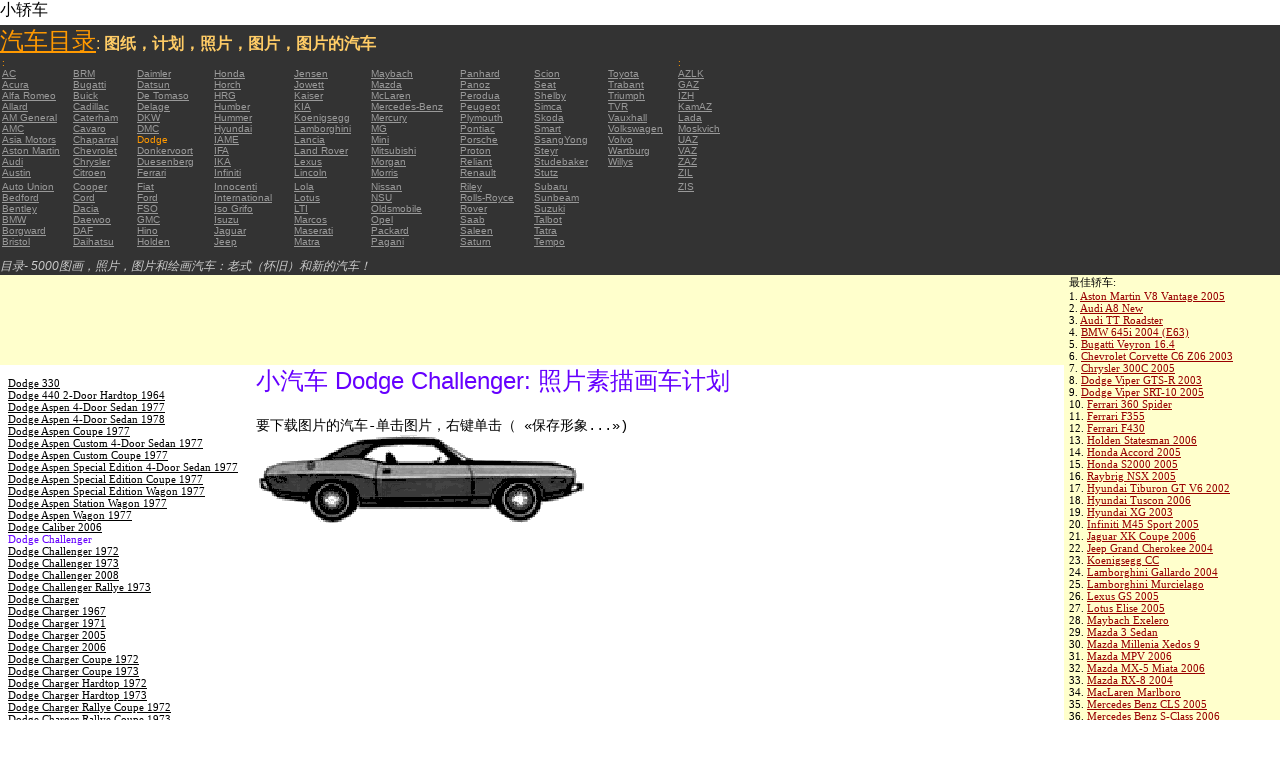

--- FILE ---
content_type: text/html; charset=UTF-8
request_url: https://autoautomobiles.narod.ru/kitajskij-l/dodge/Dodge-Challenger/
body_size: 7922
content:

	<script type="text/javascript">new Image().src = "//counter.yadro.ru/hit;narodadst1?r"+escape(document.referrer)+(screen&&";s"+screen.width+"*"+screen.height+"*"+(screen.colorDepth||screen.pixelDepth))+";u"+escape(document.URL)+";"+Date.now();</script>
	<script type="text/javascript">new Image().src = "//counter.yadro.ru/hit;narod_desktop_ad?r"+escape(document.referrer)+(screen&&";s"+screen.width+"*"+screen.height+"*"+(screen.colorDepth||screen.pixelDepth))+";u"+escape(document.URL)+";"+Date.now();</script><script type="text/javascript" src="//autoautomobiles.narod.ru/.s/src/jquery-3.3.1.min.js"></script><script type="text/javascript" src="//s256.ucoz.net/cgi/uutils.fcg?a=uSD&ca=2&ug=999&isp=0&r=0.183040575483084"></script>
<html><head>
<title>小汽车 Dodge Challenger : 图片缩略图画出来的数字schematize汽车</title>
<meta name="description" content="目录-约5000辆">
<style type="text/css">
<!--
body {
	margin: 0px;
	font-family: Arial, Helvetica, sans-serif;
	color: #000000;
}
a:link {
	color: #999999;
}
a:visited {
	color: #666666;
}
a:hover {
	text-decoration: none;
	color: #FF9900;
}
.menu2 a:link {
	color: #000000;
}
.menu2 a:visited {
	color: #999999;
}
.menu2 a:hover {
	text-decoration: none;
	color: #6600FF;
}
.company a:link {
	color: #0066CC;
}
.company a:visited {
	color: #6600FF;
	text-decoration: none;
}
.company a:hover {
	text-decoration: none;
	color: #6600FF;
}
.best-avto a:link {
	color: #990000;
}
.best-avto a:visited {
	color: #FF9900;
}
.best-avto a:hover {
	text-decoration: none;
	color: #990000;
}
.menu1 {
	font-size: 10px;
	font-family: Verdana, Arial, Helvetica, sans-serif;
	padding-left: 2px;
	background-color: #333333;
	color: #FF9900;
}
.menu2 {
	font-family: "Times New Roman", Times, serif;
	padding-left: 8px;
	width: 230px;
	font-size: 11px;
	color: #6600FF;
}
.copy {
	font-family: Verdana, Arial, Helvetica, sans-serif;
	font-size: 10px;
	padding: 4px;
	font-style: italic;
}
h2 {
	font-family: Arial, Helvetica, sans-serif;
	font-weight: 100;
	color: #6600FF;
}
.skachatj {
	font-family: "Courier New", Courier, monospace;
	font-size: 14px;
}
em {
	font-size: 12px;
	color: #CCCCCC;
}
textarea {
	font-family: Verdana, Arial, Helvetica, sans-serif;
	font-size: 10px;
	height: 88px;
	width: 170px;
	margin: 0px;
	padding: 0px;
	background-color: #D1D1E9;
}
.company {
	font-family: Arial, Helvetica, sans-serif;
	font-size: 16px;
}
.best-avto {
	font-family: Tahoma;
	font-size: 11px;
	padding-left: 5px;
}
-->
</style>
</head>

<body>
<table width="100%" height="100%" border="0" cellspacing="0" cellpadding="0">
  <tr>
    <td height="25" colspan="3" align="left" valign="top">
      <table width="100%" border="0" cellspacing="0" cellpadding="0">
        <tr>
          <td>小轿车&nbsp;</td>
          <td><script type="text/javascript"><!--
google_ad_client = "pub-5537897043066332";
/* 728x15, 12.05.09, r01 */
google_ad_slot = "8016383170";
google_ad_width = 728;
google_ad_height = 15;
//-->
</script>
<script type="text/javascript"
src="http://pagead2.googlesyndication.com/pagead/show_ads.js">
</script>&nbsp;</td>
        </tr>
      </table>      </td>
  </tr>
  <tr>
    <td height="250" colspan="3" align="left" valign="top">
	
	<table width="100%" height="250" border="0" cellspacing="0" cellpadding="0">
      <tr>
        <td width="800" bgcolor="#333333"><a href="/kitajskij-l/" title="汽车目录: 图纸，计划，照片，图片，图片的汽车"><font size="+2" color="#FF9900">汽车目录</font></a><font color="#FFCC66">: <strong>图纸，计划，照片，图片，图片的汽车</strong></font>
		  <table width="800" border="0" cellspacing="0" cellpadding="0">
          <tr>
            <td colspan="9" align="left" valign="top" class="menu1">:</td>
            <td align="left" valign="top" class="menu1">: </td>
          </tr>
          <tr>
            <td width="73" align="left" valign="top" class="menu1"><a href="/kitajskij-l/ac/" title="汽车品牌 AC">AC</a></td>
            <td width="64" align="left" valign="top" class="menu1"><a href="/kitajskij-l/brm/" title="汽车品牌 BRM">BRM</a></td>
            <td width="76" align="left" valign="top" class="menu1"><a href="/kitajskij-l/daimler/" title="汽车品牌 Daimler">Daimler</a></td>
            <td width="79" align="left" valign="top" class="menu1"><a href="/kitajskij-l/honda/" title="汽车品牌 Honda">Honda</a></td>
            <td width="76" align="left" valign="top" class="menu1"><a href="/kitajskij-l/jensen/" title="汽车品牌 Jensen">Jensen</a></td>
            <td width="89" align="left" valign="top" class="menu1"><a href="/kitajskij-l/maybach/" title="汽车品牌 Maybach">Maybach</a></td>
            <td width="74" align="left" valign="top" class="menu1"><a href="/kitajskij-l/panhard/" title="汽车品牌 Panhard">Panhard</a></td>
            <td width="73" align="left" valign="top" class="menu1"><a href="/kitajskij-l/scion/" title="汽车品牌 Scion">Scion</a></td>
            <td width="69" align="left" valign="top" class="menu1"><a href="/kitajskij-l/toyota/"  title="汽车品牌 Toyota">Toyota</a></td>
            <td width="127" align="left" valign="top" class="menu1"><a href="/kitajskij-l/azlk/" title="汽车品牌 AZLK">AZLK</a></td>
          </tr>
          <tr>
            <td width="73" align="left" valign="top" class="menu1"><a href="/kitajskij-l/acura/" title="汽车品牌 Acura">Acura</a></td>
            <td width="64" align="left" valign="top" class="menu1"><a href="/kitajskij-l/bugatti/" title="汽车品牌 Bugatti">Bugatti</a></td>
            <td width="76" align="left" valign="top" class="menu1"><a href="/kitajskij-l/datsun/" title="汽车品牌 Datsun">Datsun</a></td>
            <td width="79" align="left" valign="top" class="menu1"><a href="/kitajskij-l/horch/" title="汽车品牌 Horch">Horch</a></td>
            <td width="76" align="left" valign="top" class="menu1"><a href="/kitajskij-l/jowett/" title="汽车品牌 Jowett">Jowett</a></td>
            <td width="89" align="left" valign="top" class="menu1"><a href="/kitajskij-l/mazda/" title="汽车品牌 Mazda">Mazda</a></td>
            <td width="74" align="left" valign="top" class="menu1"><a href="/kitajskij-l/panoz/" title="汽车品牌 Panoz">Panoz</a></td>
            <td width="73" align="left" valign="top" class="menu1"><a href="/kitajskij-l/seat/"  title="汽车品牌 Seat">Seat</a></td>
            <td width="69" align="left" valign="top" class="menu1"><a href="/kitajskij-l/trabant/" title="汽车品牌 Trabant">Trabant</a></td>
            <td width="127" align="left" valign="top" class="menu1"><a href="/kitajskij-l/gaz/" title="汽车品牌 GAZ">GAZ</a></td>
          </tr>
          <tr>
            <td width="73" align="left" valign="top" class="menu1"><a href="/kitajskij-l/alfa-romeo/" title="汽车品牌 Alfa Romeo">Alfa Romeo</a></td>
            <td width="64" align="left" valign="top" class="menu1"><a href="/kitajskij-l/buick/" title="汽车品牌 Buick">Buick</a></td>
            <td width="76" align="left" valign="top" class="menu1"><a href="/kitajskij-l/de-tomaso/" title="汽车品牌 De   Tomaso">De   Tomaso</a></td>
            <td width="79" align="left" valign="top" class="menu1"><a href="/kitajskij-l/hrg/" title="汽车品牌 HRG">HRG</a></td>
            <td width="76" align="left" valign="top" class="menu1"><a href="/kitajskij-l/kaiser/" title="汽车品牌 Kaiser">Kaiser</a></td>
            <td width="89" align="left" valign="top" class="menu1"><a href="/kitajskij-l/mclaren/"  title="汽车品牌 McLaren">McLaren</a></td>
            <td width="74" align="left" valign="top" class="menu1"><a href="/kitajskij-l/perodua/" title="汽车品牌 Perodua">Perodua</a></td>
            <td width="73" align="left" valign="top" class="menu1"><a href="/kitajskij-l/shelby/" title="汽车品牌 Shelby">Shelby</a></td>
            <td width="69" align="left" valign="top" class="menu1"><a href="/kitajskij-l/triumph/" title="汽车品牌 Triumph">Triumph</a></td>
            <td width="127" align="left" valign="top" class="menu1"><a href="/kitajskij-l/izh/" title="汽车品牌 IZH">IZH</a></td>
          </tr>
          <tr>
            <td width="73" align="left" valign="top" class="menu1"><a href="/kitajskij-l/allard/" title="汽车品牌 Allard">Allard</a></td>
            <td width="64" align="left" valign="top" class="menu1"><a href="/kitajskij-l/cadillac/" title="汽车品牌 Cadillac">Cadillac</a></td>
            <td width="76" align="left" valign="top" class="menu1"><a href="/kitajskij-l/delage/" title="汽车品牌 Delage">Delage</a></td>
            <td width="79" align="left" valign="top" class="menu1"><a href="/kitajskij-l/humber/" title="汽车品牌 Humber">Humber</a></td>
            <td width="76" align="left" valign="top" class="menu1"><a href="/kitajskij-l/kia/" title="汽车品牌 KIA">KIA</a></td>
            <td width="89" align="left" valign="top" class="menu1"><a href="/kitajskij-l/mercedes-benz/" title="汽车品牌 Mercedes-Benz">Mercedes-Benz</a></td>
            <td width="74" align="left" valign="top" class="menu1"><a href="/kitajskij-l/peugeot/" title="汽车品牌 Peugeot">Peugeot</a></td>
            <td width="73" align="left" valign="top" class="menu1"><a href="/kitajskij-l/simca/" title="汽车品牌 Simca">Simca</a></td>
            <td width="69" align="left" valign="top" class="menu1"><a href="/kitajskij-l/tvr/" title="汽车品牌 TVR">TVR</a></td>
            <td width="127" align="left" valign="top" class="menu1"><a href="/kitajskij-l/kamaz/" title="汽车品牌 KamAZ">KamAZ</a></td>
          </tr>
          <tr>
            <td width="73" align="left" valign="top" class="menu1"><a href="/kitajskij-l/am-general/" title="汽车品牌 AM   General">AM   General</a></td>
            <td width="64" align="left" valign="top" class="menu1"><a href="/kitajskij-l/caterham/" title="汽车品牌 Caterham">Caterham</a></td>
            <td width="76" align="left" valign="top" class="menu1"><a href="/kitajskij-l/dkw/" title="汽车品牌 DKW">DKW</a></td>
            <td width="79" align="left" valign="top" class="menu1"><a href="/kitajskij-l/hummer/" title="汽车品牌 Hummer">Hummer</a></td>
            <td width="76" align="left" valign="top" class="menu1"><a href="/kitajskij-l/koenigsegg/" title="汽车品牌 Koenigsegg">Koenigsegg</a></td>
            <td width="89" align="left" valign="top" class="menu1"><a href="/kitajskij-l/mercury/" title="汽车品牌 Mercury">Mercury</a></td>
            <td width="74" align="left" valign="top" class="menu1"><a href="/kitajskij-l/plymouth/" title="汽车品牌 Plymouth">Plymouth</a></td>
            <td width="73" align="left" valign="top" class="menu1"><a href="/kitajskij-l/skoda/" title="汽车品牌 Skoda">Skoda</a></td>
            <td width="69" align="left" valign="top" class="menu1"><a href="/kitajskij-l/vauxhall/" title="汽车品牌 Vauxhall">Vauxhall</a></td>
            <td width="127" align="left" valign="top" class="menu1"><a href="/kitajskij-l/lada/" title="汽车品牌 Lada">Lada</a></td>
          </tr>
          <tr>
            <td width="73" align="left" valign="top" class="menu1"><a href="/kitajskij-l/amc/" title="汽车品牌 AMC">AMC</a></td>
            <td width="64" align="left" valign="top" class="menu1"><a href="/kitajskij-l/cavaro/" title="汽车品牌 Cavaro">Cavaro</a></td>
            <td width="76" align="left" valign="top" class="menu1"><a href="/kitajskij-l/dmc/" title="汽车品牌 DMC">DMC</a></td>
            <td width="79" align="left" valign="top" class="menu1"><a href="/kitajskij-l/hyundai/" title="汽车品牌 Hyundai">Hyundai</a></td>
            <td width="76" align="left" valign="top" class="menu1"><a href="/kitajskij-l/lamborghini/" title="汽车品牌 Lamborghini">Lamborghini</a></td>
            <td width="89" align="left" valign="top" class="menu1"><a href="/kitajskij-l/mg/" title="汽车品牌 MG">MG</a></td>
            <td width="74" align="left" valign="top" class="menu1"><a href="/kitajskij-l/pontiac/" title="汽车品牌 Pontiac">Pontiac</a></td>
            <td width="73" align="left" valign="top" class="menu1"><a href="/kitajskij-l/smart/" title="汽车品牌 Smart">Smart</a></td>
            <td width="69" align="left" valign="top" class="menu1"><a href="/kitajskij-l/volkswagen/" title="汽车品牌 Volkswagen">Volkswagen</a></td>
            <td width="127" align="left" valign="top" class="menu1"><a href="/kitajskij-l/moskvich/" title="汽车品牌 Moskvich">Moskvich</a></td>
          </tr>
          <tr>
            <td width="73" align="left" valign="top" class="menu1"><a href="/kitajskij-l/asia-motors/" title="汽车品牌 Asia   Motors">Asia   Motors</a></td>
            <td width="64" align="left" valign="top" class="menu1"><a href="/kitajskij-l/chaparral/" title="汽车品牌 Chaparral">Chaparral</a></td>
            <td width="76" align="left" valign="top" class="menu1">Dodge</td>
            <td width="79" align="left" valign="top" class="menu1"><a href="/kitajskij-l/iame/" title="汽车品牌 IAME">IAME</a></td>
            <td width="76" align="left" valign="top" class="menu1"><a href="/kitajskij-l/lancia/" title="汽车品牌 Lancia">Lancia</a></td>
            <td width="89" align="left" valign="top" class="menu1"><a href="/kitajskij-l/mini/" title="汽车品牌 Mini">Mini</a></td>
            <td width="74" align="left" valign="top" class="menu1"><a href="/kitajskij-l/porsche/" title="汽车品牌 Porsche">Porsche</a></td>
            <td width="73" align="left" valign="top" class="menu1"><a href="/kitajskij-l/ssangyong/" title="汽车品牌 SsangYong">SsangYong</a></td>
            <td width="69" align="left" valign="top" class="menu1"><a href="/kitajskij-l/volvo/" title="汽车品牌 Volvo">Volvo</a></td>
            <td width="127" align="left" valign="top" class="menu1"><a href="/kitajskij-l/uaz/" title="汽车品牌 UAZ">UAZ</a></td>
          </tr>
          <tr>
            <td width="73" align="left" valign="top" class="menu1"><a href="/kitajskij-l/aston-martin/" title="汽车品牌 Aston Martin">Aston   Martin</a></td>
            <td width="64" align="left" valign="top" class="menu1"><a href="/kitajskij-l/chevrolet/" title="汽车品牌 Chevrolet ">Chevrolet</a></td>
            <td width="76" align="left" valign="top" class="menu1"><a href="/kitajskij-l/donkervoort/" title="汽车品牌 Donkervoort">Donkervoort</a></td>
            <td width="79" align="left" valign="top" class="menu1"><a href="/kitajskij-l/ifa/" title="汽车品牌 IFA">IFA</a></td>
            <td width="76" align="left" valign="top" class="menu1"><a href="/kitajskij-l/land-rover/" title="汽车品牌 Land Rover">Land   Rover</a></td>
            <td width="89" align="left" valign="top" class="menu1"><a href="/kitajskij-l/mitsubishi/" title="汽车品牌 Mitsubishi">Mitsubishi</a></td>
            <td width="74" align="left" valign="top" class="menu1"><a href="/kitajskij-l/proton/" title="汽车品牌 Proton">Proton</a></td>
            <td width="73" align="left" valign="top" class="menu1"><a href="/kitajskij-l/steyr/" title="汽车品牌 Steyr">Steyr</a></td>
            <td width="69" align="left" valign="top" class="menu1"><a href="/kitajskij-l/wartburg/" title="汽车品牌 Wartburg">Wartburg</a></td>
            <td width="127" align="left" valign="top" class="menu1"><a href="/kitajskij-l/vaz/" title="汽车品牌 VAZ">VAZ</a></td>
          </tr>
          <tr>
            <td width="73" align="left" valign="top" class="menu1"><a href="/kitajskij-l/audi/" title="汽车品牌 Audi">Audi</a></td>
            <td width="64" align="left" valign="top" class="menu1"><a href="/kitajskij-l/chrysler/" title="汽车品牌 Chrysler">Chrysler</a></td>
            <td width="76" align="left" valign="top" class="menu1"><a href="/kitajskij-l/duesenberg/" title="汽车品牌 Duesenberg">Duesenberg</a></td>
            <td width="79" align="left" valign="top" class="menu1"><a href="/kitajskij-l/ika/" title="汽车品牌 IKA">IKA</a></td>
            <td width="76" align="left" valign="top" class="menu1"><a href="/kitajskij-l/lexus/" title="汽车品牌 Lexus">Lexus</a></td>
            <td width="89" align="left" valign="top" class="menu1"><a href="/kitajskij-l/morgan/" title="汽车品牌 Morgan">Morgan</a></td>
            <td width="74" align="left" valign="top" class="menu1"><a href="/kitajskij-l/reliant/" title="汽车品牌 Reliant">Reliant</a></td>
            <td width="73" align="left" valign="top" class="menu1"><a href="/kitajskij-l/studebaker/" title="汽车品牌 Studebaker">Studebaker</a></td>
            <td width="69" align="left" valign="top" class="menu1"><a href="/kitajskij-l/willys/" title="汽车品牌 Willys">Willys</a></td>
            <td width="127" align="left" valign="top" class="menu1"><a href="/kitajskij-l/zaz/" title="汽车品牌 ZAZ">ZAZ</a></td>
          </tr>
          <tr>
            <td width="73" height="14" align="left" valign="top" class="menu1"><a href="/kitajskij-l/austin/" title="汽车品牌 Austin">Austin</a></td>
            <td width="64" align="left" valign="top" class="menu1"><a href="/kitajskij-l/citroen/" title="汽车品牌 Citroen">Citroen</a></td>
            <td width="76" align="left" valign="top" class="menu1"><a href="/kitajskij-l/ferrari/" title="汽车品牌 Ferrari">Ferrari</a></td>
            <td width="79" align="left" valign="top" class="menu1"><a href="/kitajskij-l/infiniti/" title="汽车品牌 Infiniti">Infiniti</a></td>
            <td width="76" align="left" valign="top" class="menu1"><a href="/kitajskij-l/lincoln/" title="汽车品牌 Lincoln">Lincoln</a></td>
            <td width="89" align="left" valign="top" class="menu1"><a href="/kitajskij-l/morris/" title="汽车品牌 Morris">Morris</a></td>
            <td width="74" align="left" valign="top" class="menu1"><a href="/kitajskij-l/renault/" title="汽车品牌 Renault">Renault</a></td>
            <td width="73" align="left" valign="top" class="menu1"><a href="/kitajskij-l/stutz/" title="汽车品牌 Stutz">Stutz</a></td>
            <td align="left" valign="top"></td>
            <td width="127" align="left" valign="top" class="menu1"><a href="/kitajskij-l/zil/" title="汽车品牌 ZIL">ZIL</a></td>
          </tr>
          <tr>
            <td width="73" align="left" valign="top" class="menu1"><a href="/kitajskij-l/auto-union/" title="汽车品牌 Auto   Union">Auto   Union</a></td>
            <td width="64" align="left" valign="top" class="menu1"><a href="/kitajskij-l/cooper/" title="汽车品牌 Cooper ">Cooper</a></td>
            <td width="76" align="left" valign="top" class="menu1"><a href="/kitajskij-l/fiat/" title="汽车品牌 Fiat">Fiat</a></td>
            <td width="79" align="left" valign="top" class="menu1"><a href="/kitajskij-l/innocenti/" title="汽车品牌 Innocenti">Innocenti</a></td>
            <td width="76" align="left" valign="top" class="menu1"><a href="/kitajskij-l/lola/" title="汽车品牌 Lola">Lola</a></td>
            <td width="89" align="left" valign="top" class="menu1"><a href="/kitajskij-l/nissan/" title="汽车品牌 Nissan">Nissan</a></td>
            <td width="74" align="left" valign="top" class="menu1"><a href="/kitajskij-l/riley/" title="汽车品牌 Riley">Riley</a></td>
            <td width="73" align="left" valign="top" class="menu1"><a href="/kitajskij-l/subaru/" title="汽车品牌 Subaru">Subaru</a></td>
            <td align="left" valign="top"></td>
            <td width="127" align="left" valign="top" class="menu1"><a href="/kitajskij-l/zis/" title="汽车品牌 ZIS">ZIS</a></td>
          </tr>
          <tr>
            <td width="73" align="left" valign="top" class="menu1"><a href="/kitajskij-l/bedford/" title="汽车品牌 Bedford">Bedford</a></td>
            <td width="64" align="left" valign="top" class="menu1"><a href="/kitajskij-l/cord/" title="汽车品牌 Cord">Cord</a></td>
            <td width="76" align="left" valign="top" class="menu1"><a href="/kitajskij-l/ford/" title="汽车品牌 Ford">Ford</a></td>
            <td width="79" align="left" valign="top" class="menu1"><a href="/kitajskij-l/international/" title="汽车品牌 International">International</a></td>
            <td width="76" align="left" valign="top" class="menu1"><a href="/kitajskij-l/lotus/" title="汽车品牌 Lotus">Lotus</a></td>
            <td width="89" align="left" valign="top" class="menu1"><a href="/kitajskij-l/nsu/" title="汽车品牌 NSU">NSU</a></td>
            <td width="74" align="left" valign="top" class="menu1"><a href="/kitajskij-l/rolls_royce/" title="汽车品牌 Rolls-Royce">Rolls-Royce</a></td>
            <td width="73" align="left" valign="top" class="menu1"><a href="/kitajskij-l/sunbeam/" title="汽车品牌 Sunbeam">Sunbeam</a></td>
            <td align="left" valign="top"></td>
            <td align="left" valign="top"></td>
          </tr>
          <tr>
            <td width="73" align="left" valign="top" class="menu1"><a href="/kitajskij-l/bentley/" title="汽车品牌 Bentley">Bentley</a></td>
            <td width="64" align="left" valign="top" class="menu1"><a href="/kitajskij-l/dacia/" title="汽车品牌 Dacia">Dacia</a></td>
            <td width="76" align="left" valign="top" class="menu1"><a href="/kitajskij-l/fso/" title="汽车品牌 FSO">FSO</a></td>
            <td width="79" align="left" valign="top" class="menu1"><a href="/kitajskij-l/iso-grifo/" title="汽车品牌 Iso   Grifo">Iso   Grifo</a></td>
            <td width="76" align="left" valign="top" class="menu1"><a href="/kitajskij-l/london-taxi/" title="汽车品牌 LTI">LTI</a></td>
            <td width="89" align="left" valign="top" class="menu1"><a href="/kitajskij-l/oldsmobile/" title="汽车品牌 Oldsmobile">Oldsmobile</a></td>
            <td width="74" align="left" valign="top" class="menu1"><a href="/kitajskij-l/rover/" title="汽车品牌 Rover">Rover</a></td>
            <td width="73" align="left" valign="top" class="menu1"><a href="/kitajskij-l/suzuki/" title="汽车品牌 Suzuki">Suzuki</a></td>
            <td align="left" valign="top"></td>
            <td align="left" valign="top"></td>
          </tr>
          <tr>
            <td width="73" align="left" valign="top" class="menu1"><a href="/kitajskij-l/bmw/" title="汽车品牌 BMW">BMW</a></td>
            <td width="64" align="left" valign="top" class="menu1"><a href="/kitajskij-l/daewoo/" title="汽车品牌 Daewoo">Daewoo</a></td>
            <td width="76" align="left" valign="top" class="menu1"><a href="/kitajskij-l/gmc/" title="汽车品牌 GMC">GMC</a></td>
            <td width="79" align="left" valign="top" class="menu1"><a href="/kitajskij-l/isuzu/" title="汽车品牌 Isuzu">Isuzu</a></td>
            <td width="76" align="left" valign="top" class="menu1"><a href="/kitajskij-l/marcos/" title="汽车品牌 Marcos">Marcos</a></td>
            <td width="89" align="left" valign="top" class="menu1"><a href="/kitajskij-l/opel/" title="汽车品牌 Opel">Opel</a></td>
            <td width="74" align="left" valign="top" class="menu1"><a href="/kitajskij-l/saab/" title="汽车品牌 Saab">Saab</a></td>
            <td width="73" align="left" valign="top" class="menu1"><a href="/kitajskij-l/talbot/" title="汽车品牌 Talbot">Talbot</a></td>
            <td align="left" valign="top"></td>
            <td align="left" valign="top"></td>
          </tr>
          <tr>
            <td width="73" align="left" valign="top" class="menu1"><a href="/kitajskij-l/borgward/" title="汽车品牌 Borgward">Borgward</a></td>
            <td width="64" align="left" valign="top" class="menu1"><a href="/kitajskij-l/daf/" title="汽车品牌 DAF">DAF</a></td>
            <td width="76" align="left" valign="top" class="menu1"><a href="/kitajskij-l/hino/" title="汽车品牌 Hino">Hino</a></td>
            <td width="79" align="left" valign="top" class="menu1"><a href="/kitajskij-l/jaguar/" title="汽车品牌 Jaguar">Jaguar</a></td>
            <td width="76" align="left" valign="top" class="menu1"><a href="/kitajskij-l/maserati/" title="汽车品牌 Maserati">Maserati</a></td>
            <td width="89" align="left" valign="top" class="menu1"><a href="/kitajskij-l/packard/" title="汽车品牌 Packard">Packard</a></td>
            <td width="74" align="left" valign="top" class="menu1"><a href="/kitajskij-l/saleen/" title="汽车品牌 Saleen">Saleen</a></td>
            <td width="73" align="left" valign="top" class="menu1"><a href="/kitajskij-l/tatra/" title="汽车品牌 Tatra">Tatra</a></td>
            <td align="left" valign="top"></td>
            <td align="left" valign="top"></td>
          </tr>
          <tr>
            <td width="73" align="left" valign="top" class="menu1"><a href="/kitajskij-l/bristol/" title="汽车品牌 Bristol">Bristol</a></td>
            <td width="64" align="left" valign="top" class="menu1"><a href="/kitajskij-l/daihatsu/" title="汽车品牌 Daihatsu">Daihatsu</a></td>
            <td width="76" align="left" valign="top" class="menu1"><a href="/kitajskij-l/holden/" title="汽车品牌 Holden">Holden</a></td>
            <td width="79" align="left" valign="top" class="menu1"><a href="/kitajskij-l/jeep/" title="汽车品牌 Jeep ">Jeep</a></td>
            <td width="76" align="left" valign="top" class="menu1"><a href="/kitajskij-l/matra/" title="汽车品牌 Matra">Matra</a></td>
            <td width="89" align="left" valign="top" class="menu1"><a href="/kitajskij-l/pagani/" title="汽车品牌 Pagani">Pagani</a></td>
            <td width="74" align="left" valign="top" class="menu1"><a href="/kitajskij-l/saturn/" title="汽车品牌 Saturn">Saturn</a></td>
            <td width="73" align="left" valign="top" class="menu1"><a href="/kitajskij-l/tempo/" title="汽车品牌 Tempo">Tempo</a></td>
            <td align="left" valign="top"></td>
            <td align="left" valign="top"></td>
          </tr>
          <tr>
            <td align="left" valign="top" class="menu1">&nbsp;</td>
            <td align="left" valign="top" class="menu1">&nbsp;</td>
            <td align="left" valign="top" class="menu1">&nbsp;</td>
            <td align="left" valign="top" class="menu1">&nbsp;</td>
            <td align="left" valign="top" class="menu1">&nbsp;</td>
            <td align="left" valign="top" class="menu1">&nbsp;</td>
            <td align="left" valign="top" class="menu1">&nbsp;</td>
            <td align="left" valign="top" class="menu1">&nbsp;</td>
            <td align="left" valign="top"></td>
            <td align="left" valign="top"></td>
          </tr>
        </table>	
		  <em>目录- 5000图画，照片，图片和绘画汽车：老式（怀旧）和新的汽车！</em></td>
        <td align="center" valign="top" bgcolor="#333333"><script type="text/javascript"><!--
google_ad_client = "pub-5537897043066332";
/* 336x280, 12.05.09, r02 */
google_ad_slot = "9181752247";
google_ad_width = 336;
google_ad_height = 280;
//-->
</script>
<script type="text/javascript"
src="http://pagead2.googlesyndication.com/pagead/show_ads.js">
</script></td>
      </tr>
    </table>	</td>
  </tr>
  <tr>
    <td align="left" valign="top" height="90" bgcolor="FFFFCC"><script type="text/javascript"><!--
google_ad_client = "pub-5537897043066332";
/* 180x90, 12.05.09, r03 */
google_ad_slot = "5517127353";
google_ad_width = 180;
google_ad_height = 90;
//-->
</script>
<script type="text/javascript"
src="http://pagead2.googlesyndication.com/pagead/show_ads.js">
</script>&nbsp;</td>
    <td  width="750" align="left" valign="top" bgcolor="FFFFCC"><script type="text/javascript"><!--
google_ad_client = "pub-5537897043066332";
/* 728x90, 12.05.09, r04 */
google_ad_slot = "3900506634";
google_ad_width = 728;
google_ad_height = 90;
//-->
</script>
<script type="text/javascript"
src="http://pagead2.googlesyndication.com/pagead/show_ads.js">
</script>&nbsp;</td>
    <td width="200" rowspan="2" align="left" valign="top">
      <table width="100%" border="0" cellspacing="0" cellpadding="0">
        <tr>
          <td height="90" align="right" valign="top" bgcolor="FFFFCC"><table width="100%" border="0" cellspacing="0" cellpadding="0" class="best-avto">
              <tr>
                <td>最佳轿车:</td>
              </tr>
              <tr>
                <td>1. <A href="/kitajskij-l/aston-martin/Aston-Martin-V8-Vantage-2005/">Aston Martin V8 Vantage   2005</A><br>
				2. <a href="/kitajskij-l/audi/Audi-A8-New/">Audi A8 New</a><br>
				3. <A href="/kitajskij-l/audi/Audi-TT-Roadster/">Audi TT Roadster</A><br>
				4. <a href="/kitajskij-l/bmw/BMW-645i-2004-E63/">BMW 645i 2004 (E63) </a><br>
				5. <A href="/kitajskij-l/bugatti/Bugatti-Veyron-16-4/">Bugatti Veyron 16.4</A><br>
				6. <A href="/kitajskij-l/chevrolet/Chevrolet-Corvette-C6-Z06-2003/">Chevrolet Corvette C6   Z06 2003</A> <br>
				7. <A href="/kitajskij-l/chrysler/Chrysler-300C-2005/">Chrysler 300C 2005</A> <br>
				8. <A href="/kitajskij-l/dodge/Dodge-Viper-GTS-R-2003/">Dodge Viper GTS-R 2003</A> <br>
				9. <A href="/kitajskij-l/dodge/Dodge-Viper-SRT-10-2005/">Dodge Viper SRT-10 2005</A> <BR>
                10. <A href="/kitajskij-l/ferrari/Ferrari-360-Spider/">Ferrari 360 Spider</A><br>
				11. <A href="/kitajskij-l/ferrari/Ferrari-F355/">Ferrari F355</A> <br>
				12. <A href="/kitajskij-l/ferrari/Ferrari-F430/">Ferrari F430</A> <br>
				13. <A href="/kitajskij-l/holden/Holden-Statesman-2006/">Holden Statesman 2006 </A><br>
				14. <A href="/kitajskij-l/honda/Honda-Accord-2005/">Honda Accord 2005</A><br>
				15. <A href="/kitajskij-l/honda/Honda-S2000-2005/">Honda S2000 2005 </A><br>
				16. <A href="/kitajskij-l/honda/Raybrig-NSX-2005/">Raybrig NSX 2005</A><br>
				17. <A href="/kitajskij-l/hyundai/Hyundai-Tiburon-GT-V6-2002/">Hyundai Tiburon GT V6 2002</A><br>
				18. <A href="/kitajskij-l/hyundai/Hyundai-Tuscon-2006/">Hyundai Tuscon 2006</A> <br>
				19. <A href="/kitajskij-l/hyundai/Hyundai-XG-2003/">Hyundai XG 2003</A><br>
				20. <A href="/kitajskij-l/infiniti/Infiniti-M45-Sport-2005/">Infiniti M45 Sport 2005</A><br>
				21. <A href="/kitajskij-l/jaguar/Jaguar-XK-Coupe-2006/">Jaguar XK Coupe 2006</A> <br>
				22. <A href="/kitajskij-l/jeep/Jeep-Grand-Cherokee-2004/">Jeep Grand Cherokee 2004</A> <br>
				23. <A href="/kitajskij-l/koenigsegg/Koenigsegg-CC/">Koenigsegg CC</A> <br>
				24. <A href="/kitajskij-l/lamborghini/Lamborghini-Gallardo-2004/">Lamborghini Gallardo   2004</A><br>
				25. <A href="/kitajskij-l/lamborghini/Lamborghini-Murcielago/">Lamborghini Murcielago</A> <br>
				26. <A href="/kitajskij-l/lexus/Lexus-GS-2005/">Lexus GS 2005</A><br>
				27. <A href="/kitajskij-l/lotus/Lotus-Elise-2005/">Lotus Elise 2005</A><br>
				28. <A href="/kitajskij-l/maybach/Maybach-Exelero/">Maybach   Exelero</A><br>
				29. <A href="/kitajskij-l/mazda/Mazda-3-Sedan/">Mazda 3 Sedan</A><br>
				30. <A href="/kitajskij-l/mazda/Mazda-Millenia-Xedos-9/">Mazda Millenia Xedos 9</A><br>
				31. <A href="/kitajskij-l/mazda/Mazda-MPV-2006/">Mazda MPV 2006</A><br>
				32. <A href="/kitajskij-l/mazda/Mazda-MX-5-Miata-2006/">Mazda MX-5 Miata 2006</A><br>
				33. <A href="/kitajskij-l/mazda/Mazda-RX-8-2004/">Mazda RX-8 2004</A><br>
				34. <A href="/kitajskij-l/mclaren/MacLaren-Marlboro/">MacLaren Marlboro</A> <br>
				35. <A href="/kitajskij-l/mercedes-benz/Mercedes-Benz-CLS-2005/">Mercedes Benz CLS 2005</A> <br>
				36. <A href="/kitajskij-l/mercedes-benz/Mercedes-Benz-S-Class-2006/">Mercedes Benz S-Class   2006</A><br>
				37. <A href="/kitajskij-l/mercedes-benz/Mercedes-Benz-S500-2006/">Mercedes Benz S500 2006</A> <br>
				38. <A href="/kitajskij-l/mitsubishi/Mitsubishi-Eclipse-Coupe/">Mitsubishi Eclipse Coupe </A><br>
				39. <A href="/kitajskij-l/nissan/Nissan-350Z-35th-Anniversary-2005/">Nissan 350Z 35th   Anniversary 2005</A> <br>
				40. <A href="/kitajskij-l/nissan/Nissan-Skyline-R34-GTR/">Nissan Skyline R34 GTR</A><br>
				41. <A href="/kitajskij-l/nissan/Nissan-Skyline-V35-350GT-2003/">Nissan Skyline V35 350GT   2003</A> <br>
				42. <A href="/kitajskij-l/pagani/Pagani-Zonda-F/">Pagani Zonda F</A><br>
				43. <A href="/kitajskij-l/porsche/Porsche-Carrera-GT-2004/">Porsche Carrera GT 2004</A><br>
				44. <A href="/kitajskij-l/porsche/Porsche-Cayman-S-2006/">Porsche Cayman S 2006</A> <br>
				45. <A href="/kitajskij-l/rolls_royce/Rolls-Royce-Phantom-2004/">Rolls-Royce Phantom 2004</A> <br>
				46. <A href="/kitajskij-l/saleen/Saleen-S7-2003/index.html">Saleen S7 2003</A><br>
				47. <A href="/kitajskij-l/suzuki/Suzuki-Cappuccino/">Suzuki Cappuccino</A><br>
				48. <A href="/kitajskij-l/toyota/Toyota-Camry-2006/">Toyota Camry 2006</A> <br>
				49. <A href="/kitajskij-l/toyota/Toyota-Camry-XLE-2003/">Toyota Camry XLE 2003</A> <br>
				50. <A href="/kitajskij-l/lada/Lada-110/">Lada 110</A><p></p></td>
              </tr>
            </table>&nbsp;</td>
        </tr>
        <tr>
          <td align="right" class="copy">当使用图片的车辆从该网站作为一个参考回到目录 :
            <form name="form1" method="post" action=""><label><textarea name="textarea">&lt;a href='http://autoautomobiles.narod.ru/kitajskij-l/'&gt;汽车目录&lt;/a&gt;</textarea></label></form><a href="mailto:autoautomobiles@yandex.ru">所有权利网站属于我</a>.<br><em><a href="/">小轿车</a></em>.<br> &copy; 2009.<br><!--LiveInternet counter--><script type="text/javascript">document.write("<a href='http://www.liveinternet.ru/click' target=_blank><img src='http://counter.yadro.ru/hit?t41.1;r" + escape(document.referrer) + ((typeof(screen)=="undefined")?"":";s"+screen.width+"*"+screen.height+"*"+(screen.colorDepth?screen.colorDepth:screen.pixelDepth)) + ";u" + escape(document.URL) + ";" + Math.random() + "' border=0 width=31 height=31 alt='' title='LiveInternet'><\/a>")</script><!--/LiveInternet--></td>
        </tr>
      </table></td>
  </tr>
  <tr>
    <td width="262" align="left" valign="top" class="menu2" height="888"><br>
<a href="/kitajskij-l/dodge/Dodge-330/">Dodge 330</a> <br>

<a href="/kitajskij-l/dodge/Dodge-440-2-Door-Hardtop-1964/">Dodge 440 2-Door Hardtop 1964</a>  <br>
<a href="/kitajskij-l/dodge/Dodge-Aspen-4-Door-Sedan-1977/">Dodge Aspen 4-Door Sedan 1977</a>  <br>
<a href="/kitajskij-l/dodge/Dodge-Aspen-4-Door-Sedan-1978/">Dodge Aspen 4-Door Sedan 1978</a>  <br>
<a href="/kitajskij-l/dodge/Dodge-Aspen-Coupe-1977/">Dodge Aspen Coupe 1977 </a> <br>
<a href="/kitajskij-l/dodge/Dodge-Aspen-Custom-4-Door-Sedan-1977/">Dodge Aspen Custom 4-Door Sedan 1977</a>  <br>
<a href="/kitajskij-l/dodge/Dodge-Aspen-Custom-Coupe-1977/">Dodge Aspen Custom Coupe 1977</a>  <br>
<a href="/kitajskij-l/dodge/Dodge-Aspen-Special-Edition-4-Door-Sedan-1977/">Dodge Aspen Special Edition 4-Door Sedan 1977</a> <br>
<a href="/kitajskij-l/dodge/Dodge-Aspen-Special-Edition-Coupe-1977/">Dodge Aspen Special Edition Coupe 1977</a>  <br>
<a href="/kitajskij-l/dodge/Dodge-Aspen-Special-Edition-Wagon-1977/">Dodge Aspen Special Edition Wagon 1977 </a> <br>
<a href="/kitajskij-l/dodge/Dodge-Aspen-Station-Wagon-1977/">Dodge Aspen Station Wagon 1977</a>  <br>
<a href="/kitajskij-l/dodge/Dodge-Aspen-Wagon-1977/">Dodge Aspen Wagon 1977</a>  <br>
<a href="/kitajskij-l/dodge/Dodge-Caliber-2006/">Dodge Caliber 2006</a>  <br>Dodge Challenger  <br>
<a href="/kitajskij-l/dodge/Dodge-Challenger-1972/">Dodge Challenger 1972</a>  <br>
<a href="/kitajskij-l/dodge/Dodge-Challenger-1973/">Dodge Challenger 1973</a>  <br>
<a href="/kitajskij-l/dodge/Dodge-Challenger-2008/">Dodge Challenger 2008</a>  <br>
<a href="/kitajskij-l/dodge/Dodge-Challenger-Rallye-1973/">Dodge Challenger Rallye 1973</a>  <br>
<a href="/kitajskij-l/dodge/Dodge-Charger/">Dodge Charger</a>  <br>
<a href="/kitajskij-l/dodge/Dodge-Charger-1967/">Dodge Charger 1967</a>  <br>
<a href="/kitajskij-l/dodge/Dodge-Charger-1971/">Dodge Charger 1971</a>  <br>
<a href="/kitajskij-l/dodge/Dodge-Charger-2005/">Dodge Charger 2005 </a> <br>
<a href="/kitajskij-l/dodge/Dodge-Charger-2006/">Dodge Charger 2006 </a> <br>
<a href="/kitajskij-l/dodge/Dodge-Charger-Coupe-1972/">Dodge Charger Coupe 1972 </a> <br>
<a href="/kitajskij-l/dodge/Dodge-Charger-Coupe-1973/">Dodge Charger Coupe 1973</a>  <br>
<a href="/kitajskij-l/dodge/Dodge-Charger-Hardtop-1972/">Dodge Charger Hardtop 1972</a>  <br>
<a href="/kitajskij-l/dodge/Dodge-Charger-Hardtop-1973/">Dodge Charger Hardtop 1973</a>  <br>
<a href="/kitajskij-l/dodge/Dodge-Charger-Rallye-Coupe-1972/">Dodge Charger Rallye Coupe 1972</a> <br>
<a href="/kitajskij-l/dodge/Dodge-Charger-Rallye-Coupe-1973/">Dodge Charger Rallye Coupe 1973</a>  <br>
<a href="/kitajskij-l/dodge/Dodge-Charger-Rallye-Hardtop-1972/">Dodge Charger Rallye Hardtop 1972 </a> <br>
<a href="/kitajskij-l/dodge/Dodge-Charger-Rallye-Hardtop-1973/">Dodge Charger Rallye Hardtop 1973 </a> <br>
<a href="/kitajskij-l/dodge/Dodge-Charger-RT-1969/">Dodge Charger RT 1969 </a> <br>
<a href="/kitajskij-l/dodge/Dodge-Charger-SE-1972/">Dodge Charger SE 1972 </a> <br>
<a href="/kitajskij-l/dodge/Dodge-Charger-SE-1973/">Dodge Charger SE 1973 </a> <br>
<a href="/kitajskij-l/dodge/Dodge-Charger-Special-Edition-2-Door-Hardtop-1975/">Dodge Charger Special Edition 2-Door Hardtop 1975 </a> <br>
<a href="/kitajskij-l/dodge/Dodge-Charger-Special-Edition-2-Door-Hardtop-1977/">Dodge Charger Special Edition 2-Door Hardtop 1977 </a> <br>
<a href="/kitajskij-l/dodge/Dodge-Coronet-1972/">Dodge Coronet 1972</a>  <br>
<a href="/kitajskij-l/dodge/Dodge-Coronet-2-Door-Hardtop-1967/">Dodge Coronet 2-Door Hardtop 1967</a>  <br>
<a href="/kitajskij-l/dodge/Dodge-Coronet-2-Door-Hardtop-1975/">Dodge Coronet 2-Door Hardtop 1975</a>  <br>
<a href="/kitajskij-l/dodge/Dodge-Coronet-4-Door-Sedan-1967/">Dodge Coronet 4-Door Sedan 1967 </a> <br>
<a href="/kitajskij-l/dodge/Dodge-Coronet-4-Door-Sedan-1972/">Dodge Coronet 4-Door Sedan 1972</a>  <br>
<a href="/kitajskij-l/dodge/Dodge-Coronet-4-Door-Sedan-1973/">Dodge Coronet 4-Door Sedan 1973 </a> <br>
<a href="/kitajskij-l/dodge/Dodge-Coronet-4-Door-Sedan-1975/">Dodge Coronet 4-Door Sedan 1975 </a> <br>
<a href="/kitajskij-l/dodge/Dodge-Coronet-Brougham-2-Door-Hardtop-1975/">Dodge Coronet Brougham 2-Door Hardtop 1975</a>  <br>
<a href="/kitajskij-l/dodge/Dodge-Coronet-Brougham-4-Door-Sedan-1975/">Dodge Coronet Brougham 4-Door Sedan 1975 </a> <br>
<a href="/kitajskij-l/dodge/Dodge-Coronet-Crestwood-Station-Wagon-1972/">Dodge Coronet Crestwood Station Wagon 1972 </a> <br>
<a href="/kitajskij-l/dodge/Dodge-Coronet-Crestwood-Station-Wagon-1973/">Dodge Coronet Crestwood Station Wagon 1973 </a> <br>
<a href="/kitajskij-l/dodge/Dodge-Coronet-Crestwood-Wagon-1975/">Dodge Coronet Crestwood Wagon 1975 </a> <br>
<a href="/kitajskij-l/dodge/Dodge-Coronet-Custom-1972/">Dodge Coronet Custom 1972</a>  <br>
<a href="/kitajskij-l/dodge/Dodge-Coronet-Custom-2-Door-Hardtop-1975/">Dodge Coronet Custom 2-Door Hardtop 1975</a>  <br>
<a href="/kitajskij-l/dodge/Dodge-Coronet-Custom-4-Door-Sedan-1973/">Dodge Coronet Custom 4-Door Sedan 1973</a>  <br>
<a href="/kitajskij-l/dodge/Dodge-Coronet-Custom-4-Door-Sedan-1975/">Dodge Coronet Custom 4-Door Sedan 1975</a>  <br>
<a href="/kitajskij-l/dodge/Dodge-Coronet-Custom-Station-Wagon-1972/">Dodge Coronet Custom Station Wagon 1972</a>  <br>
<a href="/kitajskij-l/dodge/Dodge-Coronet-Custom-Station-Wagon-1973/">Dodge Coronet Custom Station Wagon 1973 </a> <br>
<a href="/kitajskij-l/dodge/Dodge-Coronet-Custom-Wagon-1975/">Dodge Coronet Custom Wagon 1975 </a> <br>
<a href="/kitajskij-l/dodge/Dodge-Coronet-R-T-Convertible-1967/">Dodge Coronet R-T Convertible 1967 </a> <br>
<a href="/kitajskij-l/dodge/Dodge-Coronet-RT-1967/">Dodge Coronet RT 1967</a>  <br>
<a href="/kitajskij-l/dodge/Dodge-Coronet-Station-Wagon-1972/">Dodge Coronet Station Wagon 1972</a>  <br>
<a href="/kitajskij-l/dodge/Dodge-Coronet-Station-Wagon-1973/">Dodge Coronet Station Wagon 1973</a>  <br>
<a href="/kitajskij-l/dodge/Dodge-Coronet-Wagon-1975/">Dodge Coronet Wagon 1975</a>  <br>
<a href="/kitajskij-l/dodge/Dodge-Custom-880-Convertible-1964/">Dodge Custom 880 Convertible 1964</a>  <br>
<a href="/kitajskij-l/dodge/Dodge-D-100-1964/">Dodge D-100 1964</a>  <br>
<a href="/kitajskij-l/dodge/Dodge-Dart-340-Sport-1973/">Dodge Dart 340 Sport 1973 </a> <br>
<a href="/kitajskij-l/dodge/Dodge-Dart-4-Door-Sedan-1973/">Dodge Dart 4-Door Sedan 1973</a>  <br>
<a href="/kitajskij-l/dodge/Dodge-Dart-4-Door-Sedan-1975/">Dodge Dart 4-Door Sedan 1975 </a> <br>
<a href="/kitajskij-l/dodge/Dodge-Dart-Custom-4-Door-Sedan-1973/">Dodge Dart Custom 4-Door Sedan 1973</a>  <br>

<a href="/kitajskij-l/dodge/Dodge-Dart-SE-2-Door-Hardtop-1975/">Dodge Dart SE 2-Door Hardtop 1975 </a> <br>
<a href="/kitajskij-l/dodge/Dodge-Dart-SE-4-Door-Sedan-1975/">Dodge Dart SE 4-Door Sedan 1975</a>  <br>
<a href="/kitajskij-l/dodge/Dodge-Dart-Special-Edition-2-Door-Hardtop-1975/">Dodge Dart Special Edition 2-Door Hardtop 1975</a>  <br>
<a href="/kitajskij-l/dodge/Dodge-Dart-Special-Edition-4-Door-Sedan-1975/">Dodge Dart Special Edition 4-Door Sedan 1975 </a> <br>
<a href="/kitajskij-l/dodge/Dodge-Dart-Sport-1973/">Dodge Dart Sport 1973</a>  <br>
<a href="/kitajskij-l/dodge/Dodge-Dart-Sport-1975/">Dodge Dart Sport 1975</a>  <br>
<a href="/kitajskij-l/dodge/Dodge-Dart-Sport-340-1973/">Dodge Dart Sport 340 1973</a>  <br>
<a href="/kitajskij-l/dodge/Dodge-Dart-Sport-360-1975/">Dodge Dart Sport 360 1975</a>  <br>
<a href="/kitajskij-l/dodge/Dodge-Dart-Sport-Coupe-1975/">Dodge Dart Sport Coupe 1975 </a> <br>
<a href="/kitajskij-l/dodge/Dodge-Dart-Sport-Coupe-360-1975/">Dodge Dart Sport Coupe 360 1975</a>  <br>
<a href="/kitajskij-l/dodge/Dodge-Dart-Sport-Coupe-Hang-Ten-1975/">Dodge Dart Sport Coupe Hang Ten 1975 </a> <br>
<a href="/kitajskij-l/dodge/Dodge-Dart-Sport-Hang-Ten-1975/">Dodge Dart Sport Hang Ten 1975 </a> <br>
<a href="/kitajskij-l/dodge/Dodge-Dart-Swinger-1973/">Dodge Dart Swinger 1973</a>  <br>
<a href="/kitajskij-l/dodge/Dodge-Dart-Swinger-2-Door-Hardtop-1973/">Dodge Dart Swinger 2-Door Hardtop 1973</a>  <br>
<a href="/kitajskij-l/dodge/Dodge-Dart-Swinger-2-Door-Hardtop-1975/">Dodge Dart Swinger 2-Door Hardtop 1975</a> <br>
<a href="/kitajskij-l/dodge/Dodge-Dart-Swinger-Special-2-Door-Hardtop-1973/">Dodge Dart Swinger Special 2-Door Hardtop 1973</a>  <br>
<a href="/kitajskij-l/dodge/Dodge-Dart-Swinger-Special-2-Door-Hardtop-1975/">Dodge Dart Swinger Special 2-Door Hardtop 1975</a>  <br>
<a href="/kitajskij-l/dodge/Dodge-Dart-Swinger-Special-Edition-2-Door-Hardtop-1975/">Dodge Dart Swinger Special Edition 2-Door Hardtop 1975</a>  <br>
<a href="/kitajskij-l/dodge/Dodge-Daytona-2-Door-Hardtop-1977/">Dodge Daytona 2-Door Hardtop 1977</a>  <br>
<a href="/kitajskij-l/dodge/Dodge-Defender/">Dodge Defender</a>  <br>
<a href="/kitajskij-l/dodge/Dodge-Diplomat-4-Door-Sedan-1979/">Dodge Diplomat 4-Door Sedan 1979 </a> <br>
<a href="/kitajskij-l/dodge/Dodge-Diplomat-Hardtop-1979/">Dodge Diplomat Hardtop 1979 </a> <br>
<a href="/kitajskij-l/dodge/Dodge-Diplomat-Station-Wagon-1979/">Dodge Diplomat Station Wagon 1979</a>  <br>
<a href="/kitajskij-l/dodge/Dodge-Durango-1000-1986-Argentina/">Dodge Durango 1000 1986 Argentina</a>  <br>
<a href="/kitajskij-l/dodge/Dodge-Durango-4x4-1986-Argentina/">Dodge Durango 4x4 1986 Argentina</a>  <br>
<a href="/kitajskij-l/dodge/Dodge-Intrepid/">Dodge Intrepid </a> <br>
<a href="/kitajskij-l/dodge/Dodge-Intrepid-1995/">Dodge Intrepid 1995</a>  <br>
<a href="/kitajskij-l/dodge/Dodge-Intrepid-Concept/">Dodge Intrepid Concept</a>  <br>
<a href="/kitajskij-l/dodge/Dodge-Intrepid-ES-1995/">Dodge Intrepid ES 1995 </a> <br>
<a href="/kitajskij-l/dodge/Dodge-Monaco-2-Door-Hardtop-1973/">Dodge Monaco 2-Door Hardtop 1973</a>  <br>
<a href="/kitajskij-l/dodge/Dodge-Monaco-2-Door-Hardtop-1975/">Dodge Monaco 2-Door Hardtop 1975</a>  <br>
<a href="/kitajskij-l/dodge/Dodge-Monaco-2-Door-Hardtop-1977/">Dodge Monaco 2-Door Hardtop 1977</a>  <br>
<a href="/kitajskij-l/dodge/Dodge-Monaco-4-Door-Hardtop-1972/">Dodge Monaco 4-Door Hardtop 1972</a>  <br>
<a href="/kitajskij-l/dodge/Dodge-Monaco-4-Door-Hardtop-1973/">Dodge Monaco 4-Door Hardtop 1973</a>  <br>
<a href="/kitajskij-l/dodge/Dodge-Monaco-4-Door-Sedan-1973/">Dodge Monaco 4-Door Sedan 1973</a>  <br>
<a href="/kitajskij-l/dodge/Dodge-Monaco-4-Door-Sedan-1974/">Dodge Monaco 4-Door Sedan 1974</a>  <br>
<a href="/kitajskij-l/dodge/Dodge-Monaco-4-Door-Sedan-1975/">Dodge Monaco 4-Door Sedan 1975</a>  <br>
<a href="/kitajskij-l/dodge/Dodge-Monaco-4-Door-Sedan-1977/">Dodge Monaco 4-Door Sedan 1977 </a> <br>
<a href="/kitajskij-l/dodge/Dodge-Monaco-Brougham-4dr-Hardtop-1973/">Dodge Monaco Brougham 4dr Hardtop 1973</a>  <br>
<a href="/kitajskij-l/dodge/Dodge-Monaco-Brougham-2-Door-Hardtop-1975/">Dodge Monaco Brougham 2-Door Hardtop 1975</a>  <br>
<a href="/kitajskij-l/dodge/Dodge-Monaco-Brougham-2-Door-Hardtop-1977/">Dodge Monaco Brougham 2-Door Hardtop 1977</a>  <br>
<a href="/kitajskij-l/dodge/Dodge-Monaco-Brougham-4-Door-Hardtop-1973/">Dodge Monaco Brougham 4-Door Hardtop 1973</a>  <br>
<a href="/kitajskij-l/dodge/Dodge-Monaco-Brougham-4-Door-Hardtop-1977/">Dodge Monaco Brougham 4-Door Hardtop 1977</a>  <br>
<a href="/kitajskij-l/dodge/Dodge-Monaco-Brougham-4-Door-Sedan-1973/">Dodge Monaco Brougham 4-Door Sedan 1973</a>  <br>
<a href="/kitajskij-l/dodge/Dodge-Monaco-Crestwood-Wagon-1977/">Dodge Monaco Crestwood Wagon 1977</a>  <br>
<a href="/kitajskij-l/dodge/Dodge-Monaco-Station-Wagon-1973/">Dodge Monaco Station Wagon 1973</a>  <br>
<a href="/kitajskij-l/dodge/Dodge-Monaco-Wagon-1975/">Dodge Monaco Wagon 1975</a>  <br>
<a href="/kitajskij-l/dodge/Dodge-Monaco-Wagon-1977/">Dodge Monaco Wagon 1977</a>  <br>
<a href="/kitajskij-l/dodge/Dodge-Polara/">Dodge Polara </a> <br>
<a href="/kitajskij-l/dodge/Dodge-Polara-2-Door-Hardtop-1971/">Dodge Polara 2-Door Hardtop 1971</a>  <br>
<a href="/kitajskij-l/dodge/Dodge-Polara-2-Door-Hardtop-1973/">Dodge Polara 2-Door Hardtop 1973 </a> <br>
<a href="/kitajskij-l/dodge/Dodge-Polara-4-Door-Sedan-1973/">Dodge Polara 4-Door Sedan 1973 </a> <br>
<a href="/kitajskij-l/dodge/Dodge-Polara-500-Convertible-1964/">Dodge Polara 500 Convertible 1964</a>  <br>
<a href="/kitajskij-l/dodge/Dodge-Polara-Brougham-2-Door-Hardtop-1971/">Dodge Polara Brougham 2-Door Hardtop 1971</a>  <br>
<a href="/kitajskij-l/dodge/Dodge-Polara-Custom-2-Door-Hardtop-1973/">Dodge Polara Custom 2-Door Hardtop 1973</a>  <br>
<a href="/kitajskij-l/dodge/Dodge-Polara-Custom-4-Door-Hardtop-1973/">Dodge Polara Custom 4-Door Hardtop 1973</a>  <br>
<a href="/kitajskij-l/dodge/Dodge-Polara-Custom-4-Door-Sedan-1973/">Dodge Polara Custom 4-Door Sedan 1973</a>  <br>
<a href="/kitajskij-l/dodge/Dodge-Polara-Custom-Station-Wagon-1973/">Dodge Polara Custom Station Wagon 1973</a>  <br>
<a href="/kitajskij-l/dodge/Dodge-Polara-Station-Wagon-1973/">Dodge Polara Station Wagon 1973</a>  <br>
<a href="/kitajskij-l/dodge/Dodge-Prototype/">Dodge Prototype</a> <br>
<a href="/kitajskij-l/dodge/Dodge-Prototype-2/">Dodge Prototype 2</a>  <br>

<a href="/kitajskij-l/dodge/Dodge-Ram-1500-2006/">Dodge Ram 1500 2006</a>  <br>
<a href="/kitajskij-l/dodge/Dodge-Ram-3500-HD-2006/">Dodge Ram 3500 HD 2006</a>  <br>

<a href="/kitajskij-l/dodge/Dodge-Ramcharger-1977/">Dodge Ramcharger 1977</a>  <br>
<a href="/kitajskij-l/dodge/Dodge-Ramcharger-Hardtop-1977/">Dodge Ramcharger Hardtop 1977</a>  <br>
<a href="/kitajskij-l/dodge/Dodge-Rancharger-1975/">Dodge Rancharger 1975 </a> <br>
<a href="/kitajskij-l/dodge/Dodge-Royal-Monaco-2-Door-Hardtop-1977/">Dodge Royal Monaco 2-Door Hardtop 1977</a>  <br>
<a href="/kitajskij-l/dodge/Dodge-Royal-Monaco-4-Door-Hardtop-1975/">Dodge Royal Monaco 4-Door Hardtop 1975</a>  <br>
<a href="/kitajskij-l/dodge/Dodge-Royal-Monaco-4-Door-Sedan-1975/">Dodge Royal Monaco 4-Door Sedan 1975</a>  <br>
<a href="/kitajskij-l/dodge/Dodge-Royal-Monaco-Brougham-2-Door-Hardtop-1975/">Dodge Royal Monaco Brougham 2-Door Hardtop 1975</a>  <br>
<a href="/kitajskij-l/dodge/Dodge-Royal-Monaco-Brougham-2-Door-Hardtop-1977/">Dodge Royal Monaco Brougham 2-Door Hardtop 1977</a>  <br>
<a href="/kitajskij-l/dodge/Dodge-Royal-Monaco-Brougham-4-Door-Hardtop-1975/">Dodge Royal Monaco Brougham 4-Door Hardtop 1975</a>  <br>
<a href="/kitajskij-l/dodge/Dodge-Royal-Monaco-Brougham-4-Door-Sedan-1975/">Dodge Royal Monaco Brougham 4-Door Sedan 1975</a>  <br>
<a href="/kitajskij-l/dodge/Dodge-Royal-Monaco-Brougham-4-Door-Sedan-1977/">Dodge Royal Monaco Brougham 4-Door Sedan 1977</a>  <br>
<a href="/kitajskij-l/dodge/Dodge-Royal-Monaco-Brougham-Wagon-1975/">Dodge Royal Monaco Brougham Wagon 1975</a>  <br>
<a href="/kitajskij-l/dodge/Dodge-Royal-Monaco-Brougham-Wagon-1977/">Dodge Royal Monaco Brougham Wagon 1977</a>  <br>
<a href="/kitajskij-l/dodge/Dodge-Royal-Monaco-Station-Wagon-1977/">Dodge Royal Monaco Station Wagon 1977</a>  <br>
<a href="/kitajskij-l/dodge/Dodge-Royal-Monaco-Wagon-1975/">Dodge Royal Monaco Wagon 1975</a>  <br>
<a href="/kitajskij-l/dodge/Dodge-Sportsman-109-1977/">Dodge Sportsman 109 1977</a>  <br>
<a href="/kitajskij-l/dodge/Dodge-Sportsman-127-1977/">Dodge Sportsman 127 1977</a>  <br>
<a href="/kitajskij-l/dodge/Dodge-Sportsman-1977/">Dodge Sportsman 1977 </a> <br>
<a href="/kitajskij-l/dodge/Dodge-Sportsman-Maxiwagon-1977/">Dodge Sportsman Maxiwagon 1977</a>  <br>
<a href="/kitajskij-l/dodge/Dodge-Sportsman-Wagon-1975/">Dodge Sportsman Wagon 1975</a>  <br>
<a href="/kitajskij-l/dodge/Dodge-Sprinter-2006/">Dodge Sprinter 2006 </a> <br>
<a href="/kitajskij-l/dodge/Dodge-Stratus/">Dodge Stratus </a> <br>

<a href="/kitajskij-l/dodge/Dodge-Viper/">Dodge Viper</a>  <br>
<a href="/kitajskij-l/dodge/Dodge-Viper-2003/">Dodge Viper 2003</a>  <br>
<a href="/kitajskij-l/dodge/Dodge-Viper-Competition-Coupe-2003/">Dodge Viper Competition Coupe 2003</a>  <br>
<a href="/kitajskij-l/dodge/Dodge-Viper-GTS-R-2003/">Dodge Viper GTS-R 2003</a>  <br>
<a href="/kitajskij-l/dodge/Dodge-Viper-GTS-R-LeMans-2000/">Dodge Viper GTS-R LeMans 2000 </a> <br>
<a href="/kitajskij-l/dodge/Dodge-Viper-RT-10/">Dodge Viper RT-10</a>  <br>
<a href="/kitajskij-l/dodge/Dodge-Viper-SRT-10-2003/">Dodge Viper SRT-10 2003</a>  <br>
<a href="/kitajskij-l/dodge/Dodge-Viper-SRT-10-2005/">Dodge Viper SRT-10 2005</a>  <br>
<a href="/kitajskij-l/dodge/Dodge-Vision/">Dodge Vision</a>  <br>
<a href="/kitajskij-l/dodge/Dodge-Wayfarer-2-Door-Club-Coupe-1951/">Dodge Wayfarer 2-Door Club Coupe 1951</a>  <br>
<a href="/kitajskij-l/dodge/Dodge-Wayfarer-2-Door-Sedan-1951/">Dodge Wayfarer 2-Door Sedan 1951 </a> <br>
<a href="/kitajskij-l/dodge/Dodge-WC-51/">Dodge WC-51</a>  <br>
<a href="/kitajskij-l/dodge/Dodge-WC-51-1943/">Dodge WC-51 1943 </a> <br>
 </td>
    <td width="750"  align="left" valign="top"><table width="100%" border="0" cellspacing="0" cellpadding="0">
        <tr>
          <td><h2>小汽车 Dodge Challenger: 照片素描画车计划</h2></td>
        </tr>
        <tr>
          <td class="skachatj">要下载图片的汽车-单击图片，右键单击（ «保存形象...») </td>
        </tr>
        <tr>
          <td><img src="/autoautomobiles/dodge/dodge-challenger.gif" alt="小汽车 Dodge Challenger" width="330" height="89"></td>
        </tr>
      </table><script type="text/javascript"><!--
google_ad_client = "pub-5537897043066332";
/* 728x90, 12.05.09, r06 */
google_ad_slot = "0491942360";
google_ad_width = 728;
google_ad_height = 90;
//-->
</script>
<script type="text/javascript"
src="http://pagead2.googlesyndication.com/pagead/show_ads.js">
</script></td></tr></table>